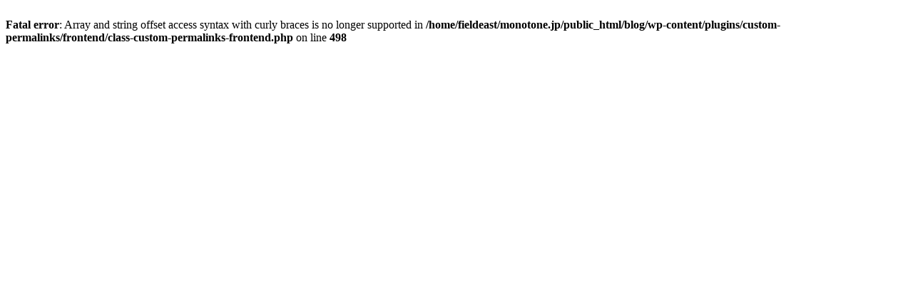

--- FILE ---
content_type: text/html; charset=UTF-8
request_url: http://www.monotone.jp/blog/archives/1031
body_size: 217
content:
<br />
<b>Fatal error</b>:  Array and string offset access syntax with curly braces is no longer supported in <b>/home/fieldeast/monotone.jp/public_html/blog/wp-content/plugins/custom-permalinks/frontend/class-custom-permalinks-frontend.php</b> on line <b>498</b><br />
